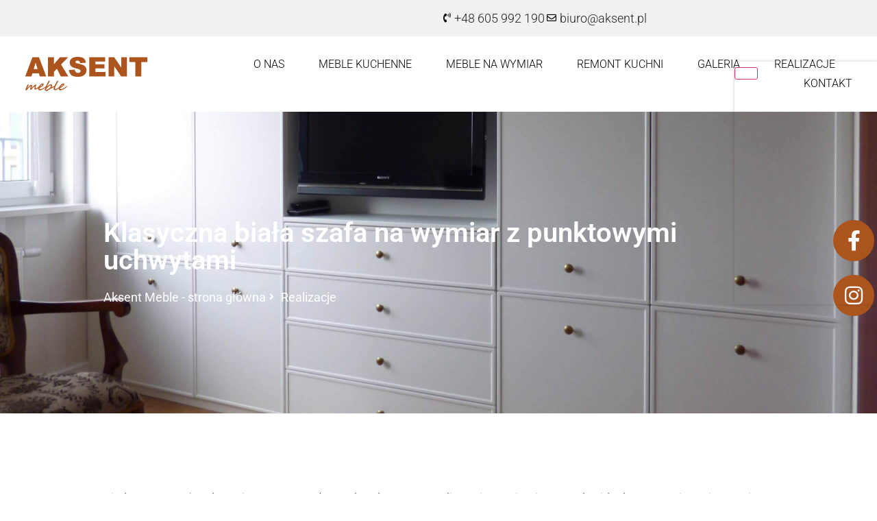

--- FILE ---
content_type: text/html; charset=UTF-8
request_url: https://www.aksent.pl/klasyczna-biala-szafa-na-wymiar-z-punktowymi-uchwytami
body_size: 13999
content:
<!doctype html><html lang="pl-PL"><head><script data-no-optimize="1">var litespeed_docref=sessionStorage.getItem("litespeed_docref");litespeed_docref&&(Object.defineProperty(document,"referrer",{get:function(){return litespeed_docref}}),sessionStorage.removeItem("litespeed_docref"));</script> <meta charset="UTF-8"><meta name="viewport" content="width=device-width, initial-scale=1"><link rel="profile" href="https://gmpg.org/xfn/11"><title>Klasyczna biała szafa na wymiar z punktowymi uchwytami &#8211; Aksent Andrzej Krzyszkowski</title><meta name='robots' content='max-image-preview:large' /><link rel='dns-prefetch' href='//www.aksent.pl' /><link rel="alternate" type="application/rss+xml" title="Aksent Andrzej Krzyszkowski &raquo; Kanał z wpisami" href="https://www.aksent.pl/feed" /><link rel="alternate" type="application/rss+xml" title="Aksent Andrzej Krzyszkowski &raquo; Kanał z komentarzami" href="https://www.aksent.pl/comments/feed" /><link rel="alternate" title="oEmbed (JSON)" type="application/json+oembed" href="https://www.aksent.pl/wp-json/oembed/1.0/embed?url=https%3A%2F%2Fwww.aksent.pl%2Fklasyczna-biala-szafa-na-wymiar-z-punktowymi-uchwytami" /><link rel="alternate" title="oEmbed (XML)" type="text/xml+oembed" href="https://www.aksent.pl/wp-json/oembed/1.0/embed?url=https%3A%2F%2Fwww.aksent.pl%2Fklasyczna-biala-szafa-na-wymiar-z-punktowymi-uchwytami&#038;format=xml" /><link data-optimized="2" rel="stylesheet" href="https://www.aksent.pl/wp-content/litespeed/css/f091d8f4af329ec78c8906a1871ecd3e.css?ver=331b3" /> <script type="litespeed/javascript" data-src="https://www.aksent.pl/wp-includes/js/jquery/jquery.min.js?ver=3.7.1" id="jquery-core-js"></script> <link rel="https://api.w.org/" href="https://www.aksent.pl/wp-json/" /><link rel="alternate" title="JSON" type="application/json" href="https://www.aksent.pl/wp-json/wp/v2/posts/1934" /><link rel="EditURI" type="application/rsd+xml" title="RSD" href="https://www.aksent.pl/xmlrpc.php?rsd" /><link rel="canonical" href="https://www.aksent.pl/klasyczna-biala-szafa-na-wymiar-z-punktowymi-uchwytami" /><link rel='shortlink' href='https://www.aksent.pl/?p=1934' /> <script type="litespeed/javascript">(function(w,d,s,l,i){w[l]=w[l]||[];w[l].push({'gtm.start':new Date().getTime(),event:'gtm.js'});var f=d.getElementsByTagName(s)[0],j=d.createElement(s),dl=l!='dataLayer'?'&l='+l:'';j.async=!0;j.src='https://www.googletagmanager.com/gtm.js?id='+i+dl;f.parentNode.insertBefore(j,f)})(window,document,'script','dataLayer','GTM-NCCKZ5XJ')</script> <link rel="icon" href="https://www.aksent.pl/wp-content/uploads/2023/07/cropped-Aksent-Andrzej-Krzyszkowski-logo-32x32.png" sizes="32x32" /><link rel="icon" href="https://www.aksent.pl/wp-content/uploads/2023/07/cropped-Aksent-Andrzej-Krzyszkowski-logo-192x192.png" sizes="192x192" /><link rel="apple-touch-icon" href="https://www.aksent.pl/wp-content/uploads/2023/07/cropped-Aksent-Andrzej-Krzyszkowski-logo-180x180.png" /><meta name="msapplication-TileImage" content="https://www.aksent.pl/wp-content/uploads/2023/07/cropped-Aksent-Andrzej-Krzyszkowski-logo-270x270.png" /></head><body class="wp-singular post-template-default single single-post postid-1934 single-format-standard wp-custom-logo wp-embed-responsive wp-theme-hello-elementor wp-child-theme-aksent hello-elementor-default elementor-default elementor-kit-11 elementor-page-1838"><a class="skip-link screen-reader-text" href="#content">Przejdź do treści</a><header data-elementor-type="header" data-elementor-id="67" class="elementor elementor-67 elementor-location-header" data-elementor-post-type="elementor_library"><section class="elementor-section elementor-top-section elementor-element elementor-element-3290c31 elementor-section-full_width elementor-section-content-middle elementor-section-height-default elementor-section-height-default" data-id="3290c31" data-element_type="section" data-settings="{&quot;background_background&quot;:&quot;classic&quot;}"><div class="elementor-container elementor-column-gap-no"><div class="elementor-column elementor-col-50 elementor-top-column elementor-element elementor-element-43af448" data-id="43af448" data-element_type="column"><div class="elementor-widget-wrap"></div></div><div class="elementor-column elementor-col-50 elementor-top-column elementor-element elementor-element-79d0f85" data-id="79d0f85" data-element_type="column"><div class="elementor-widget-wrap elementor-element-populated"><div class="elementor-element elementor-element-d086871 elementor-icon-list--layout-inline elementor-align-end elementor-mobile-align-center elementor-list-item-link-full_width elementor-widget elementor-widget-icon-list" data-id="d086871" data-element_type="widget" data-widget_type="icon-list.default"><div class="elementor-widget-container"><ul class="elementor-icon-list-items elementor-inline-items"><li class="elementor-icon-list-item elementor-inline-item">
<a href="tel:+48605992190"><span class="elementor-icon-list-icon">
<i aria-hidden="true" class="fas fa-phone-volume"></i>						</span>
<span class="elementor-icon-list-text">+48 605 992 190</span>
</a></li><li class="elementor-icon-list-item elementor-inline-item">
<a href="mailto:biuro@aksent.pl"><span class="elementor-icon-list-icon">
<i aria-hidden="true" class="far fa-envelope"></i>						</span>
<span class="elementor-icon-list-text">biuro@aksent.pl</span>
</a></li></ul></div></div></div></div></div></section><section class="elementor-section elementor-top-section elementor-element elementor-element-5bf02a0 elementor-section-full_width elementor-section-height-min-height elementor-section-content-middle elementor-section-height-default elementor-section-items-middle" data-id="5bf02a0" data-element_type="section" data-settings="{&quot;background_background&quot;:&quot;classic&quot;,&quot;sticky&quot;:&quot;top&quot;,&quot;sticky_on&quot;:[&quot;desktop&quot;,&quot;tablet&quot;,&quot;mobile&quot;],&quot;sticky_offset&quot;:0,&quot;sticky_effects_offset&quot;:0,&quot;sticky_anchor_link_offset&quot;:0}"><div class="elementor-container elementor-column-gap-default"><div class="elementor-column elementor-col-50 elementor-top-column elementor-element elementor-element-410bf21" data-id="410bf21" data-element_type="column"><div class="elementor-widget-wrap elementor-element-populated"><div class="elementor-element elementor-element-b794810 elementor-widget elementor-widget-theme-site-logo elementor-widget-image" data-id="b794810" data-element_type="widget" data-widget_type="theme-site-logo.default"><div class="elementor-widget-container">
<a href="https://www.aksent.pl">
<img data-lazyloaded="1" src="[data-uri]" width="180" height="52" data-src="https://www.aksent.pl/wp-content/uploads/2023/07/Aksent-Andrzej-Krzyszkowski-logo.png" class="attachment-full size-full wp-image-64" alt="Aksent Meble Kraków - logo" />				</a></div></div></div></div><nav class="elementor-column elementor-col-50 elementor-top-column elementor-element elementor-element-d970289" data-id="d970289" data-element_type="column"><div class="elementor-widget-wrap elementor-element-populated"><div class="elementor-element elementor-element-221d64f elementor-nav-menu__align-end elementor-nav-menu--stretch elementor-nav-menu__text-align-center elementor-nav-menu--dropdown-tablet elementor-nav-menu--toggle elementor-nav-menu--burger elementor-widget elementor-widget-nav-menu" data-id="221d64f" data-element_type="widget" data-settings="{&quot;full_width&quot;:&quot;stretch&quot;,&quot;layout&quot;:&quot;horizontal&quot;,&quot;submenu_icon&quot;:{&quot;value&quot;:&quot;&lt;i class=\&quot;fas fa-caret-down\&quot; aria-hidden=\&quot;true\&quot;&gt;&lt;\/i&gt;&quot;,&quot;library&quot;:&quot;fa-solid&quot;},&quot;toggle&quot;:&quot;burger&quot;}" data-widget_type="nav-menu.default"><div class="elementor-widget-container"><nav aria-label="Menu" class="elementor-nav-menu--main elementor-nav-menu__container elementor-nav-menu--layout-horizontal e--pointer-none"><ul id="menu-1-221d64f" class="elementor-nav-menu"><li class="menu-item menu-item-type-post_type menu-item-object-page menu-item-56"><a href="https://www.aksent.pl/o-nas" class="elementor-item">O nas</a></li><li class="menu-item menu-item-type-post_type menu-item-object-page menu-item-54"><a href="https://www.aksent.pl/meble-kuchenne" class="elementor-item">Meble kuchenne</a></li><li class="menu-item menu-item-type-post_type menu-item-object-page menu-item-63"><a href="https://www.aksent.pl/meble-na-kazdy-wymiar" class="elementor-item">Meble na wymiar</a></li><li class="menu-item menu-item-type-post_type menu-item-object-page menu-item-57"><a href="https://www.aksent.pl/metamorfozy-kuchni" class="elementor-item">Remont kuchni</a></li><li class="menu-item menu-item-type-post_type menu-item-object-page menu-item-52"><a href="https://www.aksent.pl/galeria" class="elementor-item">Galeria</a></li><li class="menu-item menu-item-type-taxonomy menu-item-object-category current-post-ancestor current-menu-parent current-post-parent menu-item-1939"><a href="https://www.aksent.pl/k/realizacje" class="elementor-item">Realizacje</a></li><li class="menu-item menu-item-type-post_type menu-item-object-page menu-item-53"><a href="https://www.aksent.pl/kontakt" class="elementor-item">Kontakt</a></li></ul></nav><div class="elementor-menu-toggle" role="button" tabindex="0" aria-label="Menu Toggle" aria-expanded="false">
<i aria-hidden="true" role="presentation" class="elementor-menu-toggle__icon--open eicon-menu-bar"></i><i aria-hidden="true" role="presentation" class="elementor-menu-toggle__icon--close eicon-close"></i></div><nav class="elementor-nav-menu--dropdown elementor-nav-menu__container" aria-hidden="true"><ul id="menu-2-221d64f" class="elementor-nav-menu"><li class="menu-item menu-item-type-post_type menu-item-object-page menu-item-56"><a href="https://www.aksent.pl/o-nas" class="elementor-item" tabindex="-1">O nas</a></li><li class="menu-item menu-item-type-post_type menu-item-object-page menu-item-54"><a href="https://www.aksent.pl/meble-kuchenne" class="elementor-item" tabindex="-1">Meble kuchenne</a></li><li class="menu-item menu-item-type-post_type menu-item-object-page menu-item-63"><a href="https://www.aksent.pl/meble-na-kazdy-wymiar" class="elementor-item" tabindex="-1">Meble na wymiar</a></li><li class="menu-item menu-item-type-post_type menu-item-object-page menu-item-57"><a href="https://www.aksent.pl/metamorfozy-kuchni" class="elementor-item" tabindex="-1">Remont kuchni</a></li><li class="menu-item menu-item-type-post_type menu-item-object-page menu-item-52"><a href="https://www.aksent.pl/galeria" class="elementor-item" tabindex="-1">Galeria</a></li><li class="menu-item menu-item-type-taxonomy menu-item-object-category current-post-ancestor current-menu-parent current-post-parent menu-item-1939"><a href="https://www.aksent.pl/k/realizacje" class="elementor-item" tabindex="-1">Realizacje</a></li><li class="menu-item menu-item-type-post_type menu-item-object-page menu-item-53"><a href="https://www.aksent.pl/kontakt" class="elementor-item" tabindex="-1">Kontakt</a></li></ul></nav></div></div></div></nav></div></section></header><div data-elementor-type="single-post" data-elementor-id="1838" class="elementor elementor-1838 elementor-location-single post-1934 post type-post status-publish format-standard has-post-thumbnail hentry category-realizacje tag-meble-na-wymiar" data-elementor-post-type="elementor_library"><section class="elementor-section elementor-top-section elementor-element elementor-element-d083842 elementor-section-full_width elementor-section-height-min-height elementor-section-height-default elementor-section-items-middle" data-id="d083842" data-element_type="section" data-settings="{&quot;background_background&quot;:&quot;classic&quot;}"><div class="elementor-background-overlay"></div><div class="elementor-container elementor-column-gap-default"><div class="elementor-column elementor-col-100 elementor-top-column elementor-element elementor-element-1bb2cb8" data-id="1bb2cb8" data-element_type="column"><div class="elementor-widget-wrap elementor-element-populated"><div class="elementor-element elementor-element-cd43d65 elementor-widget elementor-widget-heading" data-id="cd43d65" data-element_type="widget" data-widget_type="heading.default"><div class="elementor-widget-container"><h1 class="elementor-heading-title elementor-size-default">Klasyczna biała szafa na wymiar z punktowymi uchwytami</h1></div></div><div class="elementor-element elementor-element-33525aa elementor-icon-list--layout-inline elementor-hidden-mobile elementor-list-item-link-full_width elementor-widget elementor-widget-icon-list" data-id="33525aa" data-element_type="widget" data-widget_type="icon-list.default"><div class="elementor-widget-container"><ul class="elementor-icon-list-items elementor-inline-items"><li class="elementor-icon-list-item elementor-inline-item">
<a href="https://www.aksent.pl/"><span class="elementor-icon-list-text">Aksent Meble - strona główna</span>
</a></li><li class="elementor-icon-list-item elementor-inline-item">
<span class="elementor-icon-list-icon">
<i aria-hidden="true" class="fas fa-angle-right"></i>						</span>
<span class="elementor-icon-list-text"></span></li><li class="elementor-icon-list-item elementor-inline-item">
<a href="https://www.aksent.pl/realizacje"><span class="elementor-icon-list-text">Realizacje</span>
</a></li></ul></div></div></div></div></div></section><section class="elementor-section elementor-top-section elementor-element elementor-element-2084410 elementor-section-full_width elementor-section-height-default elementor-section-height-default" data-id="2084410" data-element_type="section"><div class="elementor-container elementor-column-gap-default"><div class="elementor-column elementor-col-100 elementor-top-column elementor-element elementor-element-81682df" data-id="81682df" data-element_type="column"><div class="elementor-widget-wrap elementor-element-populated"><div class="elementor-element elementor-element-dc7af7d elementor-widget elementor-widget-theme-post-content" data-id="dc7af7d" data-element_type="widget" data-widget_type="theme-post-content.default"><div class="elementor-widget-container"><p>Kiedy przestrzeń w domu jest na wagę złota, a każdy centymetr liczy się na równi z estetyką, idealnym rozwiązaniem stają się meble robione na zamówienie. Firma Aksent, specjalizująca się w projektowaniu i wytwarzaniu <a href="https://www.aksent.pl/meble-na-kazdy-wymiar">mebli na wymiar</a>, udowadnia, że nawet najprostsze formy mogą wnieść powiew świeżości i funkcjonalności do każdego wnętrza.</p><p>Prezentujemy realizację firmy <a href="https://www.aksent.pl/">Aksent </a>– prostą białą szafę, która została zaprojektowana i wykonana z myślą o konkretnym pomieszczeniu i indywidualnych potrzebach klienta. Szafa na zdjęciu cechuje się minimalistycznym designem, który świetnie komponuje się z nowoczesnymi jak i klasycznymi wnętrzami. Jej biała, gładka powierzchnia idealnie wpisuje się w trend &#8222;czystych&#8221; przestrzeni, które ostatnimi czasy zyskały na popularności.</p><p>Jednym z elementów, które nadają tej szafie charakteru, są punktowe uchwyty. To drobny, ale znaczący detal, który łączy w sobie funkcjonalność z subtelną elegancją. Uchwyty są nie tylko praktyczne, ale też stanowią dekoracyjny akcent, doskonale komplementujący całość mebla.</p><p>Szafa została wykonana na specjalne zamówienie, dzięki czemu idealnie pasuje do przestrzeni klienta, nie marnując ani milimetra cennego miejsca. Wszystkie segmenty mebla są doskonale dopasowane, co jest możliwe dzięki profesjonalnemu podejściu firmy Aksent do procesu pomiaru i projektowania. Precyzja wykonania gwarantuje nie tylko idealne dopasowanie, ale również trwałość i wytrzymałość mebla na wiele lat.</p><p>Firma Aksent kładzie szczególny nacisk na jakość użytych materiałów. W przypadku tej szafy, zastosowano wysokogatunkową płyty, które nie tylko świetnie się prezentują, ale są również odporne na codzienne użytkowanie i łatwe w czyszczeniu. To właśnie dbałość o szczegóły i wyselekcjonowane materiały sprawiają, że meble na wymiar z Aksent są inwestycją, która przynosi radość i komfort użytkowania na lata.</p><p>W przypadku, gdy szukasz mebla, który będzie idealnie pasował do Twojego wnętrza, warto rozważyć propozycję firmy Aksent. Ich doświadczenie i dbałość o każdy, nawet najmniejszy szczegół, przekładają się na jakość i zadowolenie każdego klienta.</p><div class="wp-block-columns is-layout-flex wp-container-core-columns-is-layout-28f84493 wp-block-columns-is-layout-flex"><div class="wp-block-column is-layout-flow wp-block-column-is-layout-flow"><figure data-wp-context="{&quot;imageId&quot;:&quot;69714c72a97df&quot;}" data-wp-interactive="core/image" data-wp-key="69714c72a97df" class="wp-block-image size-large wp-lightbox-container"><img data-lazyloaded="1" src="[data-uri]" fetchpriority="high" fetchpriority="high" decoding="async" width="1024" height="768" data-wp-class--hide="state.isContentHidden" data-wp-class--show="state.isContentVisible" data-wp-init="callbacks.setButtonStyles" data-wp-on--click="actions.showLightbox" data-wp-on--load="callbacks.setButtonStyles" data-wp-on-window--resize="callbacks.setButtonStyles" data-src="https://www.aksent.pl/wp-content/uploads/2024/03/Jasna-szafa-na-wymiar-1024x768.jpg" alt="" class="wp-image-1936" style="aspect-ratio:1;object-fit:cover" data-srcset="https://www.aksent.pl/wp-content/uploads/2024/03/Jasna-szafa-na-wymiar-1024x768.jpg 1024w, https://www.aksent.pl/wp-content/uploads/2024/03/Jasna-szafa-na-wymiar-300x225.jpg 300w, https://www.aksent.pl/wp-content/uploads/2024/03/Jasna-szafa-na-wymiar-768x576.jpg 768w, https://www.aksent.pl/wp-content/uploads/2024/03/Jasna-szafa-na-wymiar-1536x1152.jpg 1536w, https://www.aksent.pl/wp-content/uploads/2024/03/Jasna-szafa-na-wymiar-2048x1536.jpg 2048w" data-sizes="(max-width: 1024px) 100vw, 1024px" /><button
class="lightbox-trigger"
type="button"
aria-haspopup="dialog"
aria-label="Powiększ"
data-wp-init="callbacks.initTriggerButton"
data-wp-on--click="actions.showLightbox"
data-wp-style--right="state.imageButtonRight"
data-wp-style--top="state.imageButtonTop"
>
<svg xmlns="http://www.w3.org/2000/svg" width="12" height="12" fill="none" viewBox="0 0 12 12">
<path fill="#fff" d="M2 0a2 2 0 0 0-2 2v2h1.5V2a.5.5 0 0 1 .5-.5h2V0H2Zm2 10.5H2a.5.5 0 0 1-.5-.5V8H0v2a2 2 0 0 0 2 2h2v-1.5ZM8 12v-1.5h2a.5.5 0 0 0 .5-.5V8H12v2a2 2 0 0 1-2 2H8Zm2-12a2 2 0 0 1 2 2v2h-1.5V2a.5.5 0 0 0-.5-.5H8V0h2Z" />
</svg>
</button></figure></div><div class="wp-block-column is-layout-flow wp-block-column-is-layout-flow"><figure data-wp-context="{&quot;imageId&quot;:&quot;69714c72aa025&quot;}" data-wp-interactive="core/image" data-wp-key="69714c72aa025" class="wp-block-image size-large wp-lightbox-container"><img data-lazyloaded="1" src="[data-uri]" decoding="async" width="1024" height="768" data-wp-class--hide="state.isContentHidden" data-wp-class--show="state.isContentVisible" data-wp-init="callbacks.setButtonStyles" data-wp-on--click="actions.showLightbox" data-wp-on--load="callbacks.setButtonStyles" data-wp-on-window--resize="callbacks.setButtonStyles" data-src="https://www.aksent.pl/wp-content/uploads/2024/03/Gladka-biala-szafa-na-zamowienie-1024x768.jpg" alt="" class="wp-image-1935" style="aspect-ratio:1;object-fit:cover" data-srcset="https://www.aksent.pl/wp-content/uploads/2024/03/Gladka-biala-szafa-na-zamowienie-1024x768.jpg 1024w, https://www.aksent.pl/wp-content/uploads/2024/03/Gladka-biala-szafa-na-zamowienie-300x225.jpg 300w, https://www.aksent.pl/wp-content/uploads/2024/03/Gladka-biala-szafa-na-zamowienie-768x576.jpg 768w, https://www.aksent.pl/wp-content/uploads/2024/03/Gladka-biala-szafa-na-zamowienie-1536x1152.jpg 1536w, https://www.aksent.pl/wp-content/uploads/2024/03/Gladka-biala-szafa-na-zamowienie-2048x1536.jpg 2048w" data-sizes="(max-width: 1024px) 100vw, 1024px" /><button
class="lightbox-trigger"
type="button"
aria-haspopup="dialog"
aria-label="Powiększ"
data-wp-init="callbacks.initTriggerButton"
data-wp-on--click="actions.showLightbox"
data-wp-style--right="state.imageButtonRight"
data-wp-style--top="state.imageButtonTop"
>
<svg xmlns="http://www.w3.org/2000/svg" width="12" height="12" fill="none" viewBox="0 0 12 12">
<path fill="#fff" d="M2 0a2 2 0 0 0-2 2v2h1.5V2a.5.5 0 0 1 .5-.5h2V0H2Zm2 10.5H2a.5.5 0 0 1-.5-.5V8H0v2a2 2 0 0 0 2 2h2v-1.5ZM8 12v-1.5h2a.5.5 0 0 0 .5-.5V8H12v2a2 2 0 0 1-2 2H8Zm2-12a2 2 0 0 1 2 2v2h-1.5V2a.5.5 0 0 0-.5-.5H8V0h2Z" />
</svg>
</button></figure></div></div></div></div></div></div></div></section></div><footer data-elementor-type="footer" data-elementor-id="163" class="elementor elementor-163 elementor-location-footer" data-elementor-post-type="elementor_library"><section class="elementor-section elementor-top-section elementor-element elementor-element-1cb4abd elementor-section-full_width elementor-section-height-default elementor-section-height-default" data-id="1cb4abd" data-element_type="section" data-settings="{&quot;background_background&quot;:&quot;classic&quot;}"><div class="elementor-background-overlay"></div><div class="elementor-container elementor-column-gap-default"><div class="elementor-column elementor-col-100 elementor-top-column elementor-element elementor-element-df8ee0a" data-id="df8ee0a" data-element_type="column"><div class="elementor-widget-wrap elementor-element-populated"><div class="elementor-element elementor-element-8276aa6 elementor-widget elementor-widget-heading" data-id="8276aa6" data-element_type="widget" data-widget_type="heading.default"><div class="elementor-widget-container"><div class="elementor-heading-title elementor-size-default">Kontakt</div></div></div><section class="elementor-section elementor-inner-section elementor-element elementor-element-9a4b23f elementor-section-full_width elementor-section-content-middle elementor-section-height-default elementor-section-height-default" data-id="9a4b23f" data-element_type="section"><div class="elementor-container elementor-column-gap-default"><div class="elementor-column elementor-col-50 elementor-inner-column elementor-element elementor-element-6ae266a" data-id="6ae266a" data-element_type="column"><div class="elementor-widget-wrap elementor-element-populated"><div class="elementor-element elementor-element-19eedc2 elementor-button-align-end elementor-tablet-button-align-center elementor-mobile-button-align-center elementor-widget elementor-widget-form" data-id="19eedc2" data-element_type="widget" data-settings="{&quot;step_next_label&quot;:&quot;Next&quot;,&quot;step_previous_label&quot;:&quot;Previous&quot;,&quot;button_width&quot;:&quot;100&quot;,&quot;step_type&quot;:&quot;number_text&quot;,&quot;step_icon_shape&quot;:&quot;circle&quot;}" data-widget_type="form.default"><div class="elementor-widget-container"><form class="elementor-form" method="post" name="New Form" aria-label="New Form">
<input type="hidden" name="post_id" value="163"/>
<input type="hidden" name="form_id" value="19eedc2"/>
<input type="hidden" name="referer_title" value="" /><input type="hidden" name="queried_id" value="8"/><div class="elementor-form-fields-wrapper elementor-labels-above"><div class="elementor-field-type-text elementor-field-group elementor-column elementor-field-group-name elementor-col-100 elementor-sm-100 elementor-field-required">
<label for="form-field-name" class="elementor-field-label">
Imię i nazwisko (wymagane)							</label>
<input size="1" type="text" name="form_fields[name]" id="form-field-name" class="elementor-field elementor-size-sm  elementor-field-textual" required="required"></div><div class="elementor-field-type-email elementor-field-group elementor-column elementor-field-group-email elementor-col-100 elementor-sm-100 elementor-field-required">
<label for="form-field-email" class="elementor-field-label">
Twój email (wymagane)							</label>
<input size="1" type="email" name="form_fields[email]" id="form-field-email" class="elementor-field elementor-size-sm  elementor-field-textual" required="required"></div><div class="elementor-field-type-text elementor-field-group elementor-column elementor-field-group-field_bfcaa56 elementor-col-100 elementor-sm-100">
<label for="form-field-field_bfcaa56" class="elementor-field-label">
Temat							</label>
<input size="1" type="text" name="form_fields[field_bfcaa56]" id="form-field-field_bfcaa56" class="elementor-field elementor-size-sm  elementor-field-textual"></div><div class="elementor-field-type-textarea elementor-field-group elementor-column elementor-field-group-message elementor-col-100 elementor-sm-100">
<label for="form-field-message" class="elementor-field-label">
Treść wiadomości							</label><textarea class="elementor-field-textual elementor-field  elementor-size-sm" name="form_fields[message]" id="form-field-message" rows="4"></textarea></div><div class="elementor-field-type-acceptance elementor-field-group elementor-column elementor-field-group-field_2a7ed50 elementor-col-100 elementor-sm-100"><div class="elementor-field-subgroup">
<span class="elementor-field-option">
<input type="checkbox" name="form_fields[field_2a7ed50]" id="form-field-field_2a7ed50" class="elementor-field elementor-size-sm  elementor-acceptance-field">
<label for="form-field-field_2a7ed50">Wyrażam zgodę na przetwarzanie moich danych osobowych do celów złożenia oferty przez AKSENT A. Krzyszkowski - Zapoznaj się z informacją RODO</label>			</span></div></div><div class="elementor-field-type-recaptcha_v3 elementor-field-group elementor-column elementor-field-group-field_0ad6a5f elementor-col-100 recaptcha_v3-inline"><div class="elementor-field" id="form-field-field_0ad6a5f"><div class="elementor-g-recaptcha" data-sitekey="6LcOn20nAAAAADpY6qgVO7xfW46BO0S9KEasUxFr" data-type="v3" data-action="Form" data-badge="inline" data-size="invisible"></div></div></div><div class="elementor-field-group elementor-column elementor-field-type-submit elementor-col-100 e-form__buttons">
<button class="elementor-button elementor-size-sm" type="submit">
<span class="elementor-button-content-wrapper">
<span class="elementor-button-text">Wyślij</span>
</span>
</button></div></div></form></div></div></div></div><div class="elementor-column elementor-col-50 elementor-inner-column elementor-element elementor-element-077fe99" data-id="077fe99" data-element_type="column"><div class="elementor-widget-wrap elementor-element-populated"><div class="elementor-element elementor-element-462f4ef dodatkowe-linki elementor-widget elementor-widget-text-editor" data-id="462f4ef" data-element_type="widget" data-widget_type="text-editor.default"><div class="elementor-widget-container"><p>AKSENT<br />Andrzej Krzyszkowski</p></div></div><div class="elementor-element elementor-element-834ab3d dodatkowe-linki elementor-widget elementor-widget-text-editor" data-id="834ab3d" data-element_type="widget" data-widget_type="text-editor.default"><div class="elementor-widget-container">
Rączna 487<br>
32-060 Liszki</div></div><div class="elementor-element elementor-element-012249c dodatkowe-linki elementor-widget elementor-widget-text-editor" data-id="012249c" data-element_type="widget" data-widget_type="text-editor.default"><div class="elementor-widget-container">
<a href="tel:+48605992190">+48 605 992 190</a><br>
<a href="mailto:biuro@aksent.pl">biuro@aksent.pl</a></div></div><div class="elementor-element elementor-element-476884d elementor-widget elementor-widget-spacer" data-id="476884d" data-element_type="widget" data-widget_type="spacer.default"><div class="elementor-widget-container"><div class="elementor-spacer"><div class="elementor-spacer-inner"></div></div></div></div><div class="elementor-element elementor-element-0e270e9 elementor-widget elementor-widget-google_maps" data-id="0e270e9" data-element_type="widget" data-widget_type="google_maps.default"><div class="elementor-widget-container"><div class="elementor-custom-embed">
<iframe data-lazyloaded="1" src="about:blank" loading="lazy"
src="https://maps.google.com/maps?q=AKSENT%20Andrzej%20Krzyszkowski&#038;t=m&#038;z=10&#038;output=embed&#038;iwloc=near"
title="AKSENT Andrzej Krzyszkowski"
aria-label="AKSENT Andrzej Krzyszkowski"
></iframe></div></div></div></div></div></div></section></div></div></div></section><footer class="elementor-section elementor-top-section elementor-element elementor-element-838721b elementor-section-boxed elementor-section-height-default elementor-section-height-default" data-id="838721b" data-element_type="section" data-settings="{&quot;background_background&quot;:&quot;classic&quot;}"><div class="elementor-container elementor-column-gap-default"><div class="elementor-column elementor-col-100 elementor-top-column elementor-element elementor-element-be52881" data-id="be52881" data-element_type="column"><div class="elementor-widget-wrap elementor-element-populated"><section class="elementor-section elementor-inner-section elementor-element elementor-element-0fb576e elementor-section-boxed elementor-section-height-default elementor-section-height-default" data-id="0fb576e" data-element_type="section"><div class="elementor-container elementor-column-gap-default"><div class="elementor-column elementor-col-25 elementor-inner-column elementor-element elementor-element-e2711ef" data-id="e2711ef" data-element_type="column"><div class="elementor-widget-wrap elementor-element-populated"><div class="elementor-element elementor-element-8bbbb19 elementor-icon-list--layout-traditional elementor-list-item-link-full_width elementor-widget elementor-widget-icon-list" data-id="8bbbb19" data-element_type="widget" data-widget_type="icon-list.default"><div class="elementor-widget-container"><ul class="elementor-icon-list-items"><li class="elementor-icon-list-item">
<a href="https://www.aksent.pl/o-nas"><span class="elementor-icon-list-text">O nas</span>
</a></li><li class="elementor-icon-list-item">
<a href="https://www.aksent.pl/kontakt"><span class="elementor-icon-list-text">Kontakt</span>
</a></li></ul></div></div></div></div><div class="elementor-column elementor-col-25 elementor-inner-column elementor-element elementor-element-bc3e105" data-id="bc3e105" data-element_type="column"><div class="elementor-widget-wrap elementor-element-populated"><div class="elementor-element elementor-element-d3849da elementor-icon-list--layout-traditional elementor-list-item-link-full_width elementor-widget elementor-widget-icon-list" data-id="d3849da" data-element_type="widget" data-widget_type="icon-list.default"><div class="elementor-widget-container"><ul class="elementor-icon-list-items"><li class="elementor-icon-list-item">
<a href="https://www.aksent.pl/k/aktualnosci"><span class="elementor-icon-list-text">Aktualności</span>
</a></li><li class="elementor-icon-list-item">
<a href="https://www.aksent.pl/realizacje"><span class="elementor-icon-list-text">Galeria</span>
</a></li><li class="elementor-icon-list-item">
<a href="https://www.aksent.pl/oferta"><span class="elementor-icon-list-text">Oferta</span>
</a></li></ul></div></div></div></div><div class="elementor-column elementor-col-25 elementor-inner-column elementor-element elementor-element-b625b65" data-id="b625b65" data-element_type="column"><div class="elementor-widget-wrap elementor-element-populated"><div class="elementor-element elementor-element-e204b8a elementor-icon-list--layout-traditional elementor-list-item-link-full_width elementor-widget elementor-widget-icon-list" data-id="e204b8a" data-element_type="widget" data-widget_type="icon-list.default"><div class="elementor-widget-container"><ul class="elementor-icon-list-items"><li class="elementor-icon-list-item">
<a href="https://www.aksent.pl/meble-kuchenne"><span class="elementor-icon-list-text">Meble do kuchni</span>
</a></li><li class="elementor-icon-list-item">
<a href="https://www.aksent.pl/meble-na-kazdy-wymiar"><span class="elementor-icon-list-text">Meble na wymiar</span>
</a></li><li class="elementor-icon-list-item">
<a href="https://www.aksent.pl/metamorfozy-kuchni"><span class="elementor-icon-list-text">Remont kuchni</span>
</a></li><li class="elementor-icon-list-item">
<a href="https://www.aksent.pl/kuchnie-premium"><span class="elementor-icon-list-text">Kuchnie Premium</span>
</a></li></ul></div></div></div></div><div class="elementor-column elementor-col-25 elementor-inner-column elementor-element elementor-element-66d7d2f" data-id="66d7d2f" data-element_type="column"><div class="elementor-widget-wrap elementor-element-populated"><div class="elementor-element elementor-element-bb482b8 elementor-widget elementor-widget-heading" data-id="bb482b8" data-element_type="widget" data-widget_type="heading.default"><div class="elementor-widget-container"><div class="elementor-heading-title elementor-size-default">&copy; 2025 Aksent Meble Andrzej Krzyszkowski</div></div></div></div></div></div></section><div class="elementor-element elementor-element-0884fd1 elementor-icon-list--layout-inline elementor-align-center elementor-list-item-link-full_width elementor-widget elementor-widget-icon-list" data-id="0884fd1" data-element_type="widget" data-widget_type="icon-list.default"><div class="elementor-widget-container"><ul class="elementor-icon-list-items elementor-inline-items"><li class="elementor-icon-list-item elementor-inline-item">
<span class="elementor-icon-list-text"><strong> Aksent Andrzej Krzyszkowski</strong>:</span></li><li class="elementor-icon-list-item elementor-inline-item">
<span class="elementor-icon-list-icon">
<i aria-hidden="true" class="fas fa-map-marker-alt"></i>						</span>
<span class="elementor-icon-list-text">Rączna 487, 32-060 Rączna koło Krakowa</span></li><li class="elementor-icon-list-item elementor-inline-item">
<a href="tel:+48605992190"><span class="elementor-icon-list-icon">
<i aria-hidden="true" class="fas fa-phone-volume"></i>						</span>
<span class="elementor-icon-list-text">605 992 190</span>
</a></li><li class="elementor-icon-list-item elementor-inline-item">
<a href="mailto:biuro@aksent.pl"><span class="elementor-icon-list-icon">
<i aria-hidden="true" class="far fa-envelope"></i>						</span>
<span class="elementor-icon-list-text">biuro@aksent.pl</span>
</a></li><li class="elementor-icon-list-item elementor-inline-item">
<span class="elementor-icon-list-icon">
<i aria-hidden="true" class="far fa-clock"></i>						</span>
<span class="elementor-icon-list-text">Pon - Pt : 10:00 - 18:00</span></li><li class="elementor-icon-list-item elementor-inline-item">
<a href="https://www.google.com/maps/dir//Aksent+Andrzej+Krzyszkowski+-+kuchnie+na+wymiar+meble+kuchenne+na+zam%C3%B3wienie+Krak%C3%B3w,+R%C4%85czna+487,+32-060+R%C4%85czna/@50.0148701,19.7748362,17z/data=!4m9!4m8!1m0!1m5!1m1!1s0x47164444c3fbf421:0xfc8fa03043f1f257!2m2!1d19.7748362!2d50.0148701!3e0?entry=ttu&#038;g_ep=EgoyMDI1MDMyNC4wIKXMDSoJLDEwMjExNjM5SAFQAw%3D%3D" target="_blank" rel="nofollow"><span class="elementor-icon-list-icon">
<i aria-hidden="true" class="far fa-map"></i>						</span>
<span class="elementor-icon-list-text">Jak dojechać</span>
</a></li></ul></div></div></div></div></div></footer><section class="elementor-section elementor-top-section elementor-element elementor-element-ef29fce elementor-section-full_width elementor-section-height-min-height elementor-section-height-default elementor-section-items-middle" data-id="ef29fce" data-element_type="section" data-settings="{&quot;background_background&quot;:&quot;classic&quot;}"><div class="elementor-container elementor-column-gap-no"><div class="elementor-column elementor-col-100 elementor-top-column elementor-element elementor-element-7c9fbf2" data-id="7c9fbf2" data-element_type="column"><div class="elementor-widget-wrap elementor-element-populated"><div class="elementor-element elementor-element-fd840af elementor-fixed elementor-icon-list--layout-traditional elementor-list-item-link-full_width elementor-widget elementor-widget-icon-list" data-id="fd840af" data-element_type="widget" data-settings="{&quot;_position&quot;:&quot;fixed&quot;}" data-widget_type="icon-list.default"><div class="elementor-widget-container"><ul class="elementor-icon-list-items"><li class="elementor-icon-list-item">
<a href="https://www.facebook.com/Aksentmeble/" target="_blank"><span class="elementor-icon-list-icon">
<i aria-hidden="true" class="fab fa-facebook-f"></i>						</span>
<span class="elementor-icon-list-text"></span>
</a></li><li class="elementor-icon-list-item">
<a href="https://www.instagram.com/mebleaksent/" target="_blank"><span class="elementor-icon-list-icon">
<i aria-hidden="true" class="fab fa-instagram"></i>						</span>
<span class="elementor-icon-list-text"></span>
</a></li></ul></div></div></div></div></div></section><section class="elementor-section elementor-top-section elementor-element elementor-element-d6f8e0e elementor-section-height-min-height elementor-section-boxed elementor-section-height-default elementor-section-items-middle" data-id="d6f8e0e" data-element_type="section" data-settings="{&quot;background_background&quot;:&quot;classic&quot;}"><div class="elementor-container elementor-column-gap-no"><div class="elementor-column elementor-col-100 elementor-top-column elementor-element elementor-element-c0de4a5" data-id="c0de4a5" data-element_type="column"><div class="elementor-widget-wrap elementor-element-populated"><div class="elementor-element elementor-element-18bbc04 elementor-widget elementor-widget-html" data-id="18bbc04" data-element_type="widget" data-widget_type="html.default"><div class="elementor-widget-container"><div style="top: 90px; width: 208px; height: 354px;" class="opineo-side-slider-widget opineo-side-slider-widget--right opineo-side-slider-widget--hidden"><button aria-label="Sprawdź opinie" class="opineo-side-slider-widget__label opineo-side-slider-widget__label--right"></button><div class="opineo-side-slider-widget__loader opineo-side-slider-widget__loader--hidden"></div><iframe data-lazyloaded="1" src="about:blank" class="opineo-side-slider-widget__iframe" data-litespeed-src="//www.opineo.pl/shop/sideslider.php?s=55462&amp;type=v" scrolling="no" width="208" height="354" frameborder="no"></iframe></div></div></div></div></div></div></section></footer> <script type="speculationrules">{"prefetch":[{"source":"document","where":{"and":[{"href_matches":"/*"},{"not":{"href_matches":["/wp-*.php","/wp-admin/*","/wp-content/uploads/*","/wp-content/*","/wp-content/plugins/*","/wp-content/themes/aksent/*","/wp-content/themes/hello-elementor/*","/*\\?(.+)"]}},{"not":{"selector_matches":"a[rel~=\"nofollow\"]"}},{"not":{"selector_matches":".no-prefetch, .no-prefetch a"}}]},"eagerness":"conservative"}]}</script> <script type="importmap" id="wp-importmap">{"imports":{"@wordpress/interactivity":"https://www.aksent.pl/wp-includes/js/dist/script-modules/interactivity/index.min.js?ver=8964710565a1d258501f"}}</script> <script type="module" src="https://www.aksent.pl/wp-includes/js/dist/script-modules/block-library/image/view.min.js?ver=292ec2cc397d10d98f6a" id="@wordpress/block-library/image/view-js-module" fetchpriority="low" data-wp-router-options="{&quot;loadOnClientNavigation&quot;:true}"></script> <link rel="modulepreload" href="https://www.aksent.pl/wp-includes/js/dist/script-modules/interactivity/index.min.js?ver=8964710565a1d258501f" id="@wordpress/interactivity-js-modulepreload" fetchpriority="low"> <script type="application/json" id="wp-script-module-data-@wordpress/interactivity">{"state":{"core/image":{"metadata":{"69714c72a97df":{"uploadedSrc":"https://www.aksent.pl/wp-content/uploads/2024/03/Jasna-szafa-na-wymiar-scaled.jpg","figureClassNames":"wp-block-image size-large","figureStyles":null,"imgClassNames":"wp-image-1936","imgStyles":"aspect-ratio:1;object-fit:cover","targetWidth":2560,"targetHeight":1920,"scaleAttr":"cover","ariaLabel":"Powiększony obrazek","alt":""},"69714c72aa025":{"uploadedSrc":"https://www.aksent.pl/wp-content/uploads/2024/03/Gladka-biala-szafa-na-zamowienie-scaled.jpg","figureClassNames":"wp-block-image size-large","figureStyles":null,"imgClassNames":"wp-image-1935","imgStyles":"aspect-ratio:1;object-fit:cover","targetWidth":2560,"targetHeight":1920,"scaleAttr":"cover","ariaLabel":"Powiększony obrazek","alt":""}}}}}</script> <div
class="wp-lightbox-overlay zoom"
data-wp-interactive="core/image"
data-wp-router-region='{ "id": "core/image-overlay", "attachTo": "body" }'
data-wp-key="wp-lightbox-overlay"
data-wp-context='{}'
data-wp-bind--role="state.roleAttribute"
data-wp-bind--aria-label="state.currentImage.ariaLabel"
data-wp-bind--aria-modal="state.ariaModal"
data-wp-class--active="state.overlayEnabled"
data-wp-class--show-closing-animation="state.overlayOpened"
data-wp-watch="callbacks.setOverlayFocus"
data-wp-on--keydown="actions.handleKeydown"
data-wp-on--touchstart="actions.handleTouchStart"
data-wp-on--touchmove="actions.handleTouchMove"
data-wp-on--touchend="actions.handleTouchEnd"
data-wp-on--click="actions.hideLightbox"
data-wp-on-window--resize="callbacks.setOverlayStyles"
data-wp-on-window--scroll="actions.handleScroll"
data-wp-bind--style="state.overlayStyles"
tabindex="-1"
>
<button type="button" aria-label="Zamknij" style="fill: #000" class="close-button">
<svg xmlns="http://www.w3.org/2000/svg" viewBox="0 0 24 24" width="20" height="20" aria-hidden="true" focusable="false"><path d="m13.06 12 6.47-6.47-1.06-1.06L12 10.94 5.53 4.47 4.47 5.53 10.94 12l-6.47 6.47 1.06 1.06L12 13.06l6.47 6.47 1.06-1.06L13.06 12Z"></path></svg>
</button><div class="lightbox-image-container"><figure data-wp-bind--class="state.currentImage.figureClassNames" data-wp-bind--style="state.figureStyles">
<img data-wp-bind--alt="state.currentImage.alt" data-wp-bind--class="state.currentImage.imgClassNames" data-wp-bind--style="state.imgStyles" data-wp-bind--src="state.currentImage.currentSrc"></figure></div><div class="lightbox-image-container"><figure data-wp-bind--class="state.currentImage.figureClassNames" data-wp-bind--style="state.figureStyles">
<img data-wp-bind--alt="state.currentImage.alt" data-wp-bind--class="state.currentImage.imgClassNames" data-wp-bind--style="state.imgStyles" data-wp-bind--src="state.enlargedSrc"></figure></div><div class="scrim" style="background-color: #fff" aria-hidden="true"></div></div> <script type="litespeed/javascript" data-src="https://www.google.com/recaptcha/api.js?render=explicit&amp;ver=3.34.0" id="elementor-recaptcha_v3-api-js"></script> <script id="wp-emoji-settings" type="application/json">{"baseUrl":"https://s.w.org/images/core/emoji/17.0.2/72x72/","ext":".png","svgUrl":"https://s.w.org/images/core/emoji/17.0.2/svg/","svgExt":".svg","source":{"concatemoji":"https://www.aksent.pl/wp-includes/js/wp-emoji-release.min.js?ver=6.9"}}</script> <script type="module">/*! This file is auto-generated */
const a=JSON.parse(document.getElementById("wp-emoji-settings").textContent),o=(window._wpemojiSettings=a,"wpEmojiSettingsSupports"),s=["flag","emoji"];function i(e){try{var t={supportTests:e,timestamp:(new Date).valueOf()};sessionStorage.setItem(o,JSON.stringify(t))}catch(e){}}function c(e,t,n){e.clearRect(0,0,e.canvas.width,e.canvas.height),e.fillText(t,0,0);t=new Uint32Array(e.getImageData(0,0,e.canvas.width,e.canvas.height).data);e.clearRect(0,0,e.canvas.width,e.canvas.height),e.fillText(n,0,0);const a=new Uint32Array(e.getImageData(0,0,e.canvas.width,e.canvas.height).data);return t.every((e,t)=>e===a[t])}function p(e,t){e.clearRect(0,0,e.canvas.width,e.canvas.height),e.fillText(t,0,0);var n=e.getImageData(16,16,1,1);for(let e=0;e<n.data.length;e++)if(0!==n.data[e])return!1;return!0}function u(e,t,n,a){switch(t){case"flag":return n(e,"\ud83c\udff3\ufe0f\u200d\u26a7\ufe0f","\ud83c\udff3\ufe0f\u200b\u26a7\ufe0f")?!1:!n(e,"\ud83c\udde8\ud83c\uddf6","\ud83c\udde8\u200b\ud83c\uddf6")&&!n(e,"\ud83c\udff4\udb40\udc67\udb40\udc62\udb40\udc65\udb40\udc6e\udb40\udc67\udb40\udc7f","\ud83c\udff4\u200b\udb40\udc67\u200b\udb40\udc62\u200b\udb40\udc65\u200b\udb40\udc6e\u200b\udb40\udc67\u200b\udb40\udc7f");case"emoji":return!a(e,"\ud83e\u1fac8")}return!1}function f(e,t,n,a){let r;const o=(r="undefined"!=typeof WorkerGlobalScope&&self instanceof WorkerGlobalScope?new OffscreenCanvas(300,150):document.createElement("canvas")).getContext("2d",{willReadFrequently:!0}),s=(o.textBaseline="top",o.font="600 32px Arial",{});return e.forEach(e=>{s[e]=t(o,e,n,a)}),s}function r(e){var t=document.createElement("script");t.src=e,t.defer=!0,document.head.appendChild(t)}a.supports={everything:!0,everythingExceptFlag:!0},new Promise(t=>{let n=function(){try{var e=JSON.parse(sessionStorage.getItem(o));if("object"==typeof e&&"number"==typeof e.timestamp&&(new Date).valueOf()<e.timestamp+604800&&"object"==typeof e.supportTests)return e.supportTests}catch(e){}return null}();if(!n){if("undefined"!=typeof Worker&&"undefined"!=typeof OffscreenCanvas&&"undefined"!=typeof URL&&URL.createObjectURL&&"undefined"!=typeof Blob)try{var e="postMessage("+f.toString()+"("+[JSON.stringify(s),u.toString(),c.toString(),p.toString()].join(",")+"));",a=new Blob([e],{type:"text/javascript"});const r=new Worker(URL.createObjectURL(a),{name:"wpTestEmojiSupports"});return void(r.onmessage=e=>{i(n=e.data),r.terminate(),t(n)})}catch(e){}i(n=f(s,u,c,p))}t(n)}).then(e=>{for(const n in e)a.supports[n]=e[n],a.supports.everything=a.supports.everything&&a.supports[n],"flag"!==n&&(a.supports.everythingExceptFlag=a.supports.everythingExceptFlag&&a.supports[n]);var t;a.supports.everythingExceptFlag=a.supports.everythingExceptFlag&&!a.supports.flag,a.supports.everything||((t=a.source||{}).concatemoji?r(t.concatemoji):t.wpemoji&&t.twemoji&&(r(t.twemoji),r(t.wpemoji)))});
//# sourceURL=https://www.aksent.pl/wp-includes/js/wp-emoji-loader.min.js</script> 
<noscript><iframe data-lazyloaded="1" src="about:blank" data-litespeed-src="https://www.googletagmanager.com/ns.html?id=GTM-NCCKZ5XJ"
height="0" width="0" style="display:none;visibility:hidden"></iframe></noscript>
 <script data-no-optimize="1">window.lazyLoadOptions=Object.assign({},{threshold:300},window.lazyLoadOptions||{});!function(t,e){"object"==typeof exports&&"undefined"!=typeof module?module.exports=e():"function"==typeof define&&define.amd?define(e):(t="undefined"!=typeof globalThis?globalThis:t||self).LazyLoad=e()}(this,function(){"use strict";function e(){return(e=Object.assign||function(t){for(var e=1;e<arguments.length;e++){var n,a=arguments[e];for(n in a)Object.prototype.hasOwnProperty.call(a,n)&&(t[n]=a[n])}return t}).apply(this,arguments)}function o(t){return e({},at,t)}function l(t,e){return t.getAttribute(gt+e)}function c(t){return l(t,vt)}function s(t,e){return function(t,e,n){e=gt+e;null!==n?t.setAttribute(e,n):t.removeAttribute(e)}(t,vt,e)}function i(t){return s(t,null),0}function r(t){return null===c(t)}function u(t){return c(t)===_t}function d(t,e,n,a){t&&(void 0===a?void 0===n?t(e):t(e,n):t(e,n,a))}function f(t,e){et?t.classList.add(e):t.className+=(t.className?" ":"")+e}function _(t,e){et?t.classList.remove(e):t.className=t.className.replace(new RegExp("(^|\\s+)"+e+"(\\s+|$)")," ").replace(/^\s+/,"").replace(/\s+$/,"")}function g(t){return t.llTempImage}function v(t,e){!e||(e=e._observer)&&e.unobserve(t)}function b(t,e){t&&(t.loadingCount+=e)}function p(t,e){t&&(t.toLoadCount=e)}function n(t){for(var e,n=[],a=0;e=t.children[a];a+=1)"SOURCE"===e.tagName&&n.push(e);return n}function h(t,e){(t=t.parentNode)&&"PICTURE"===t.tagName&&n(t).forEach(e)}function a(t,e){n(t).forEach(e)}function m(t){return!!t[lt]}function E(t){return t[lt]}function I(t){return delete t[lt]}function y(e,t){var n;m(e)||(n={},t.forEach(function(t){n[t]=e.getAttribute(t)}),e[lt]=n)}function L(a,t){var o;m(a)&&(o=E(a),t.forEach(function(t){var e,n;e=a,(t=o[n=t])?e.setAttribute(n,t):e.removeAttribute(n)}))}function k(t,e,n){f(t,e.class_loading),s(t,st),n&&(b(n,1),d(e.callback_loading,t,n))}function A(t,e,n){n&&t.setAttribute(e,n)}function O(t,e){A(t,rt,l(t,e.data_sizes)),A(t,it,l(t,e.data_srcset)),A(t,ot,l(t,e.data_src))}function w(t,e,n){var a=l(t,e.data_bg_multi),o=l(t,e.data_bg_multi_hidpi);(a=nt&&o?o:a)&&(t.style.backgroundImage=a,n=n,f(t=t,(e=e).class_applied),s(t,dt),n&&(e.unobserve_completed&&v(t,e),d(e.callback_applied,t,n)))}function x(t,e){!e||0<e.loadingCount||0<e.toLoadCount||d(t.callback_finish,e)}function M(t,e,n){t.addEventListener(e,n),t.llEvLisnrs[e]=n}function N(t){return!!t.llEvLisnrs}function z(t){if(N(t)){var e,n,a=t.llEvLisnrs;for(e in a){var o=a[e];n=e,o=o,t.removeEventListener(n,o)}delete t.llEvLisnrs}}function C(t,e,n){var a;delete t.llTempImage,b(n,-1),(a=n)&&--a.toLoadCount,_(t,e.class_loading),e.unobserve_completed&&v(t,n)}function R(i,r,c){var l=g(i)||i;N(l)||function(t,e,n){N(t)||(t.llEvLisnrs={});var a="VIDEO"===t.tagName?"loadeddata":"load";M(t,a,e),M(t,"error",n)}(l,function(t){var e,n,a,o;n=r,a=c,o=u(e=i),C(e,n,a),f(e,n.class_loaded),s(e,ut),d(n.callback_loaded,e,a),o||x(n,a),z(l)},function(t){var e,n,a,o;n=r,a=c,o=u(e=i),C(e,n,a),f(e,n.class_error),s(e,ft),d(n.callback_error,e,a),o||x(n,a),z(l)})}function T(t,e,n){var a,o,i,r,c;t.llTempImage=document.createElement("IMG"),R(t,e,n),m(c=t)||(c[lt]={backgroundImage:c.style.backgroundImage}),i=n,r=l(a=t,(o=e).data_bg),c=l(a,o.data_bg_hidpi),(r=nt&&c?c:r)&&(a.style.backgroundImage='url("'.concat(r,'")'),g(a).setAttribute(ot,r),k(a,o,i)),w(t,e,n)}function G(t,e,n){var a;R(t,e,n),a=e,e=n,(t=Et[(n=t).tagName])&&(t(n,a),k(n,a,e))}function D(t,e,n){var a;a=t,(-1<It.indexOf(a.tagName)?G:T)(t,e,n)}function S(t,e,n){var a;t.setAttribute("loading","lazy"),R(t,e,n),a=e,(e=Et[(n=t).tagName])&&e(n,a),s(t,_t)}function V(t){t.removeAttribute(ot),t.removeAttribute(it),t.removeAttribute(rt)}function j(t){h(t,function(t){L(t,mt)}),L(t,mt)}function F(t){var e;(e=yt[t.tagName])?e(t):m(e=t)&&(t=E(e),e.style.backgroundImage=t.backgroundImage)}function P(t,e){var n;F(t),n=e,r(e=t)||u(e)||(_(e,n.class_entered),_(e,n.class_exited),_(e,n.class_applied),_(e,n.class_loading),_(e,n.class_loaded),_(e,n.class_error)),i(t),I(t)}function U(t,e,n,a){var o;n.cancel_on_exit&&(c(t)!==st||"IMG"===t.tagName&&(z(t),h(o=t,function(t){V(t)}),V(o),j(t),_(t,n.class_loading),b(a,-1),i(t),d(n.callback_cancel,t,e,a)))}function $(t,e,n,a){var o,i,r=(i=t,0<=bt.indexOf(c(i)));s(t,"entered"),f(t,n.class_entered),_(t,n.class_exited),o=t,i=a,n.unobserve_entered&&v(o,i),d(n.callback_enter,t,e,a),r||D(t,n,a)}function q(t){return t.use_native&&"loading"in HTMLImageElement.prototype}function H(t,o,i){t.forEach(function(t){return(a=t).isIntersecting||0<a.intersectionRatio?$(t.target,t,o,i):(e=t.target,n=t,a=o,t=i,void(r(e)||(f(e,a.class_exited),U(e,n,a,t),d(a.callback_exit,e,n,t))));var e,n,a})}function B(e,n){var t;tt&&!q(e)&&(n._observer=new IntersectionObserver(function(t){H(t,e,n)},{root:(t=e).container===document?null:t.container,rootMargin:t.thresholds||t.threshold+"px"}))}function J(t){return Array.prototype.slice.call(t)}function K(t){return t.container.querySelectorAll(t.elements_selector)}function Q(t){return c(t)===ft}function W(t,e){return e=t||K(e),J(e).filter(r)}function X(e,t){var n;(n=K(e),J(n).filter(Q)).forEach(function(t){_(t,e.class_error),i(t)}),t.update()}function t(t,e){var n,a,t=o(t);this._settings=t,this.loadingCount=0,B(t,this),n=t,a=this,Y&&window.addEventListener("online",function(){X(n,a)}),this.update(e)}var Y="undefined"!=typeof window,Z=Y&&!("onscroll"in window)||"undefined"!=typeof navigator&&/(gle|ing|ro)bot|crawl|spider/i.test(navigator.userAgent),tt=Y&&"IntersectionObserver"in window,et=Y&&"classList"in document.createElement("p"),nt=Y&&1<window.devicePixelRatio,at={elements_selector:".lazy",container:Z||Y?document:null,threshold:300,thresholds:null,data_src:"src",data_srcset:"srcset",data_sizes:"sizes",data_bg:"bg",data_bg_hidpi:"bg-hidpi",data_bg_multi:"bg-multi",data_bg_multi_hidpi:"bg-multi-hidpi",data_poster:"poster",class_applied:"applied",class_loading:"litespeed-loading",class_loaded:"litespeed-loaded",class_error:"error",class_entered:"entered",class_exited:"exited",unobserve_completed:!0,unobserve_entered:!1,cancel_on_exit:!0,callback_enter:null,callback_exit:null,callback_applied:null,callback_loading:null,callback_loaded:null,callback_error:null,callback_finish:null,callback_cancel:null,use_native:!1},ot="src",it="srcset",rt="sizes",ct="poster",lt="llOriginalAttrs",st="loading",ut="loaded",dt="applied",ft="error",_t="native",gt="data-",vt="ll-status",bt=[st,ut,dt,ft],pt=[ot],ht=[ot,ct],mt=[ot,it,rt],Et={IMG:function(t,e){h(t,function(t){y(t,mt),O(t,e)}),y(t,mt),O(t,e)},IFRAME:function(t,e){y(t,pt),A(t,ot,l(t,e.data_src))},VIDEO:function(t,e){a(t,function(t){y(t,pt),A(t,ot,l(t,e.data_src))}),y(t,ht),A(t,ct,l(t,e.data_poster)),A(t,ot,l(t,e.data_src)),t.load()}},It=["IMG","IFRAME","VIDEO"],yt={IMG:j,IFRAME:function(t){L(t,pt)},VIDEO:function(t){a(t,function(t){L(t,pt)}),L(t,ht),t.load()}},Lt=["IMG","IFRAME","VIDEO"];return t.prototype={update:function(t){var e,n,a,o=this._settings,i=W(t,o);{if(p(this,i.length),!Z&&tt)return q(o)?(e=o,n=this,i.forEach(function(t){-1!==Lt.indexOf(t.tagName)&&S(t,e,n)}),void p(n,0)):(t=this._observer,o=i,t.disconnect(),a=t,void o.forEach(function(t){a.observe(t)}));this.loadAll(i)}},destroy:function(){this._observer&&this._observer.disconnect(),K(this._settings).forEach(function(t){I(t)}),delete this._observer,delete this._settings,delete this.loadingCount,delete this.toLoadCount},loadAll:function(t){var e=this,n=this._settings;W(t,n).forEach(function(t){v(t,e),D(t,n,e)})},restoreAll:function(){var e=this._settings;K(e).forEach(function(t){P(t,e)})}},t.load=function(t,e){e=o(e);D(t,e)},t.resetStatus=function(t){i(t)},t}),function(t,e){"use strict";function n(){e.body.classList.add("litespeed_lazyloaded")}function a(){console.log("[LiteSpeed] Start Lazy Load"),o=new LazyLoad(Object.assign({},t.lazyLoadOptions||{},{elements_selector:"[data-lazyloaded]",callback_finish:n})),i=function(){o.update()},t.MutationObserver&&new MutationObserver(i).observe(e.documentElement,{childList:!0,subtree:!0,attributes:!0})}var o,i;t.addEventListener?t.addEventListener("load",a,!1):t.attachEvent("onload",a)}(window,document);</script><script data-no-optimize="1">window.litespeed_ui_events=window.litespeed_ui_events||["mouseover","click","keydown","wheel","touchmove","touchstart"];var urlCreator=window.URL||window.webkitURL;function litespeed_load_delayed_js_force(){console.log("[LiteSpeed] Start Load JS Delayed"),litespeed_ui_events.forEach(e=>{window.removeEventListener(e,litespeed_load_delayed_js_force,{passive:!0})}),document.querySelectorAll("iframe[data-litespeed-src]").forEach(e=>{e.setAttribute("src",e.getAttribute("data-litespeed-src"))}),"loading"==document.readyState?window.addEventListener("DOMContentLoaded",litespeed_load_delayed_js):litespeed_load_delayed_js()}litespeed_ui_events.forEach(e=>{window.addEventListener(e,litespeed_load_delayed_js_force,{passive:!0})});async function litespeed_load_delayed_js(){let t=[];for(var d in document.querySelectorAll('script[type="litespeed/javascript"]').forEach(e=>{t.push(e)}),t)await new Promise(e=>litespeed_load_one(t[d],e));document.dispatchEvent(new Event("DOMContentLiteSpeedLoaded")),window.dispatchEvent(new Event("DOMContentLiteSpeedLoaded"))}function litespeed_load_one(t,e){console.log("[LiteSpeed] Load ",t);var d=document.createElement("script");d.addEventListener("load",e),d.addEventListener("error",e),t.getAttributeNames().forEach(e=>{"type"!=e&&d.setAttribute("data-src"==e?"src":e,t.getAttribute(e))});let a=!(d.type="text/javascript");!d.src&&t.textContent&&(d.src=litespeed_inline2src(t.textContent),a=!0),t.after(d),t.remove(),a&&e()}function litespeed_inline2src(t){try{var d=urlCreator.createObjectURL(new Blob([t.replace(/^(?:<!--)?(.*?)(?:-->)?$/gm,"$1")],{type:"text/javascript"}))}catch(e){d="data:text/javascript;base64,"+btoa(t.replace(/^(?:<!--)?(.*?)(?:-->)?$/gm,"$1"))}return d}</script><script data-no-optimize="1">var litespeed_vary=document.cookie.replace(/(?:(?:^|.*;\s*)_lscache_vary\s*\=\s*([^;]*).*$)|^.*$/,"");litespeed_vary||fetch("/wp-content/plugins/litespeed-cache/guest.vary.php",{method:"POST",cache:"no-cache",redirect:"follow"}).then(e=>e.json()).then(e=>{console.log(e),e.hasOwnProperty("reload")&&"yes"==e.reload&&(sessionStorage.setItem("litespeed_docref",document.referrer),window.location.reload(!0))});</script><script data-optimized="1" type="litespeed/javascript" data-src="https://www.aksent.pl/wp-content/litespeed/js/5d7b96fb4a66d3db1a13108144d587bd.js?ver=331b3"></script></body></html>
<!-- Page optimized by LiteSpeed Cache @2026-01-21 23:00:18 -->

<!-- Page supported by LiteSpeed Cache 7.7 on 2026-01-21 23:00:18 -->
<!-- Guest Mode -->
<!-- QUIC.cloud UCSS in queue -->